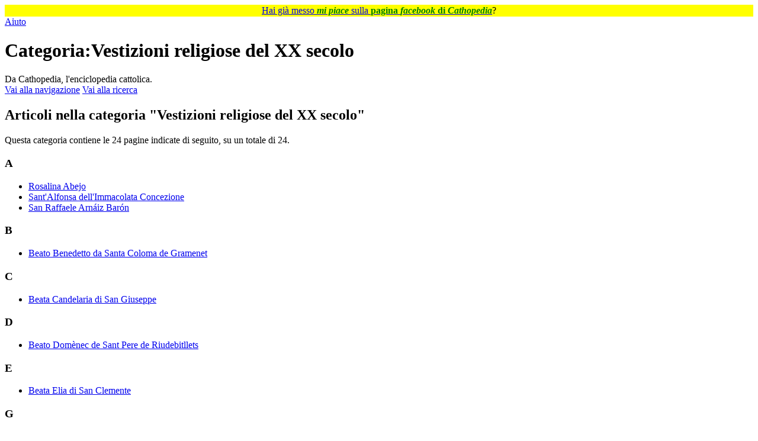

--- FILE ---
content_type: text/html; charset=UTF-8
request_url: https://it.cathopedia.org/wiki/Categoria:Vestizioni_religiose_del_XX_secolo
body_size: 30702
content:
<!DOCTYPE html>
<html class="client-nojs" lang="it" dir="ltr">
<head>
<meta charset="UTF-8">
<title>Categoria:Vestizioni religiose del XX secolo - Cathopedia, l'enciclopedia cattolica</title>
<script>(function(){var className="client-js";var cookie=document.cookie.match(/(?:^|; )cathopedia_l_itmwclientpreferences=([^;]+)/);if(cookie){cookie[1].split('%2C').forEach(function(pref){className=className.replace(new RegExp('(^| )'+pref.replace(/-clientpref-\w+$|[^\w-]+/g,'')+'-clientpref-\\w+( |$)'),'$1'+pref+'$2');});}document.documentElement.className=className;}());RLCONF={"wgBreakFrames":false,"wgSeparatorTransformTable":[",\t."," \t,"],"wgDigitTransformTable":["",""],"wgDefaultDateFormat":"dmy","wgMonthNames":["","gennaio","febbraio","marzo","aprile","maggio","giugno","luglio","agosto","settembre","ottobre","novembre","dicembre"],"wgRequestId":"aX6QDIW3mXA2u9_gTHpLpAAAAAI","wgCanonicalNamespace":"Category","wgCanonicalSpecialPageName":false,"wgNamespaceNumber":14,"wgPageName":"Categoria:Vestizioni_religiose_del_XX_secolo","wgTitle":"Vestizioni religiose del XX secolo","wgCurRevisionId":232676,"wgRevisionId":232676,"wgArticleId":55720,"wgIsArticle":true,"wgIsRedirect":false,"wgAction":"view","wgUserName":null,"wgUserGroups":["*"],"wgCategories":["Vestizioni religiose per secolo"],"wgPageViewLanguage":"it","wgPageContentLanguage":"it","wgPageContentModel":"wikitext","wgRelevantPageName":"Categoria:Vestizioni_religiose_del_XX_secolo","wgRelevantArticleId":55720,"wgIsProbablyEditable":false,"wgRelevantPageIsProbablyEditable":false,"wgRestrictionEdit":[],"wgRestrictionMove":[],"wgCiteReferencePreviewsActive":false,"wgMFDisplayWikibaseDescriptions":{"search":false,"watchlist":false,"tagline":false}};
RLSTATE={"site.styles":"ready","user.styles":"ready","user":"ready","user.options":"loading","mediawiki.action.styles":"ready","mediawiki.helplink":"ready","skins.vector.styles.legacy":"ready","ext.tmh.player.styles":"ready"};RLPAGEMODULES=["site","mediawiki.page.ready","skins.vector.legacy.js","ext.tmh.player","ext.gadget.OpenStreetMap","ext.gadget.ReferenceTooltips","ext.gadget.WikiMiniAtlas","ext.gadget.ExternalSearch","ext.gadget.SimilarTitles","ext.suggestion"];</script>
<script>(RLQ=window.RLQ||[]).push(function(){mw.loader.impl(function(){return["user.options@12s5i",function($,jQuery,require,module){mw.user.tokens.set({"patrolToken":"+\\","watchToken":"+\\","csrfToken":"+\\"});
}];});});</script>
<link rel="stylesheet" href="/w/load.php?lang=it&amp;modules=ext.tmh.player.styles%7Cmediawiki.action.styles%7Cmediawiki.helplink%7Cskins.vector.styles.legacy&amp;only=styles&amp;skin=vector">
<script async="" src="/w/load.php?lang=it&amp;modules=startup&amp;only=scripts&amp;raw=1&amp;skin=vector"></script>
<meta name="ResourceLoaderDynamicStyles" content="">
<link rel="stylesheet" href="/w/load.php?lang=it&amp;modules=site.styles&amp;only=styles&amp;skin=vector">
<meta name="generator" content="MediaWiki 1.43.5">
<meta name="robots" content="noindex,nofollow,max-image-preview:standard">
<meta name="format-detection" content="telephone=no">
<meta name="viewport" content="width=1120">
<link rel="icon" href="/w/images/logo/SanPietro.ico">
<link rel="search" type="application/opensearchdescription+xml" href="/w/rest.php/v1/search" title="Cathopedia (it)">
<link rel="EditURI" type="application/rsd+xml" href="https://it.cathopedia.org/w/api.php?action=rsd">
<link rel="license" href="http://creativecommons.org/licenses/by-sa/3.0/">
<link rel="alternate" type="application/rss+xml" title="Feed RSS di Cathopedia" href="/w/index.php?title=Speciale:UltimeModifiche&amp;feed=rss">
<link rel="alternate" type="application/atom+xml" title="Feed Atom di Cathopedia" href="/w/index.php?title=Speciale:UltimeModifiche&amp;feed=atom">
</head>
<body class="skin-vector-legacy mediawiki ltr sitedir-ltr mw-hide-empty-elt ns-14 ns-subject page-Categoria_Vestizioni_religiose_del_XX_secolo rootpage-Categoria_Vestizioni_religiose_del_XX_secolo skin-vector action-view"><div id="mw-page-base" class="noprint"></div>
<div id="mw-head-base" class="noprint"></div>
<div id="content" class="mw-body" role="main">
	<a id="top"></a>
	<div id="siteNotice"><div id="localNotice" data-nosnippet=""><div class="sitenotice" lang="it" dir="ltr"><p style="text-align:center; background-color: yellow; padding: 0.05em 0.2em; font-size:100%; margin: 0 auto;">
<span typeof="mw:File"><a href="/wiki/File:Mi_piace_FB.png" class="mw-file-description"><img src="//commons.cathopedia.org/w/images/commons/thumb/4/46/Mi_piace_FB.png/14px-Mi_piace_FB.png" decoding="async" width="14" height="12" class="mw-file-element" srcset="//commons.cathopedia.org/w/images/commons/thumb/4/46/Mi_piace_FB.png/21px-Mi_piace_FB.png 1.5x, //commons.cathopedia.org/w/images/commons/thumb/4/46/Mi_piace_FB.png/28px-Mi_piace_FB.png 2x" /></a></span> <a target="_blank" rel="nofollow noreferrer noopener" class="external text" href="https://www.facebook.com/cathopedia">Hai già messo <span style="color: green;"><i><b>mi piace</b></i></span> sulla <span style="color: green;"><b>pagina <i>facebook</i> di <i>Cathopedia</i></b></span></a>? <span typeof="mw:File"><a href="/wiki/File:Mi_piace_FB_rovesciato.png" class="mw-file-description"><img src="//commons.cathopedia.org/w/images/commons/thumb/4/44/Mi_piace_FB_rovesciato.png/14px-Mi_piace_FB_rovesciato.png" decoding="async" width="14" height="12" class="mw-file-element" srcset="//commons.cathopedia.org/w/images/commons/thumb/4/44/Mi_piace_FB_rovesciato.png/21px-Mi_piace_FB_rovesciato.png 1.5x, //commons.cathopedia.org/w/images/commons/thumb/4/44/Mi_piace_FB_rovesciato.png/28px-Mi_piace_FB_rovesciato.png 2x" /></a></span>
</p></div></div></div>
	<div class="mw-indicators">
	<div id="mw-indicator-mw-helplink" class="mw-indicator"><a href="https://www.mediawiki.org/wiki/Special:MyLanguage/Help:Categories" target="_blank" class="mw-helplink"><span class="mw-helplink-icon"></span>Aiuto</a></div>
	</div>
	<h1 id="firstHeading" class="firstHeading mw-first-heading"><span class="mw-page-title-namespace">Categoria</span><span class="mw-page-title-separator">:</span><span class="mw-page-title-main">Vestizioni religiose del XX secolo</span></h1>
	<div id="bodyContent" class="vector-body">
		<div id="siteSub" class="noprint">Da Cathopedia, l&#039;enciclopedia cattolica.</div>
		<div id="contentSub"><div id="mw-content-subtitle"></div></div>
		<div id="contentSub2"></div>
		
		<div id="jump-to-nav"></div>
		<a class="mw-jump-link" href="#mw-head">Vai alla navigazione</a>
		<a class="mw-jump-link" href="#searchInput">Vai alla ricerca</a>
		<div id="mw-content-text" class="mw-body-content"><div class="mw-content-ltr mw-parser-output" lang="it" dir="ltr">
<!-- 
NewPP limit report
Cached time: 20260131232812
Cache expiry: 86400
Reduced expiry: false
Complications: []
CPU time usage: 0.001 seconds
Real time usage: 0.001 seconds
Preprocessor visited node count: 1/1000000
Post‐expand include size: 0/2097152 bytes
Template argument size: 0/2097152 bytes
Highest expansion depth: 1/100
Expensive parser function count: 0/130
Unstrip recursion depth: 0/20
Unstrip post‐expand size: 0/5000000 bytes
ExtLoops count: 0/500
-->
<!--
Transclusion expansion time report (%,ms,calls,template)
100.00%    0.000      1 -total
-->

<!-- Saved in parser cache with key cathopedia_l_it:pcache:idhash:55720-0!canonical and timestamp 20260131232812 and revision id 232676. Rendering was triggered because: page-view
 -->
</div><div class="mw-category-generated" lang="it" dir="ltr"><div id="mw-pages">
<h2>Articoli nella categoria "Vestizioni religiose del XX secolo"</h2>
<p>Questa categoria contiene le 24 pagine indicate di seguito, su un totale di 24.
</p><div lang="it" dir="ltr" class="mw-content-ltr"><div class="mw-category mw-category-columns"><div class="mw-category-group"><h3>A</h3>
<ul><li><a href="/wiki/Rosalina_Abejo" title="Rosalina Abejo">Rosalina Abejo</a></li>
<li><a href="/wiki/Sant%27Alfonsa_dell%27Immacolata_Concezione" title="Sant&#039;Alfonsa dell&#039;Immacolata Concezione">Sant&#039;Alfonsa dell&#039;Immacolata Concezione</a></li>
<li><a href="/wiki/San_Raffaele_Arn%C3%A1iz_Bar%C3%B3n" title="San Raffaele Arnáiz Barón">San Raffaele Arnáiz Barón</a></li></ul></div><div class="mw-category-group"><h3>B</h3>
<ul><li><a href="/wiki/Beato_Benedetto_da_Santa_Coloma_de_Gramenet" title="Beato Benedetto da Santa Coloma de Gramenet">Beato Benedetto da Santa Coloma de Gramenet</a></li></ul></div><div class="mw-category-group"><h3>C</h3>
<ul><li><a href="/wiki/Beata_Candelaria_di_San_Giuseppe" title="Beata Candelaria di San Giuseppe">Beata Candelaria di San Giuseppe</a></li></ul></div><div class="mw-category-group"><h3>D</h3>
<ul><li><a href="/wiki/Beato_Dom%C3%A8nec_de_Sant_Pere_de_Riudebitllets" title="Beato Domènec de Sant Pere de Riudebitllets">Beato Domènec de Sant Pere de Riudebitllets</a></li></ul></div><div class="mw-category-group"><h3>E</h3>
<ul><li><a href="/wiki/Beata_Elia_di_San_Clemente" title="Beata Elia di San Clemente">Beata Elia di San Clemente</a></li></ul></div><div class="mw-category-group"><h3>G</h3>
<ul><li><a href="/wiki/Beato_Giuseppe_Girotti" title="Beato Giuseppe Girotti">Beato Giuseppe Girotti</a></li>
<li><a href="/wiki/Alberto_Gori" title="Alberto Gori">Alberto Gori</a></li></ul></div><div class="mw-category-group"><h3>L</h3>
<ul><li><a href="/wiki/Juan_Land%C3%A1zuri_Ricketts" title="Juan Landázuri Ricketts">Juan Landázuri Ricketts</a></li>
<li><a href="/wiki/Santa_Dulce_Lopes_Pontes" title="Santa Dulce Lopes Pontes">Santa Dulce Lopes Pontes</a></li></ul></div><div class="mw-category-group"><h3>M</h3>
<ul><li><a href="/wiki/Maria_Consolata_Betrone" title="Maria Consolata Betrone">Maria Consolata Betrone</a></li>
<li><a href="/wiki/Beata_Maria_Eva_della_Provvidenza_Noiszewska" title="Beata Maria Eva della Provvidenza Noiszewska">Beata Maria Eva della Provvidenza Noiszewska</a></li>
<li><a href="/wiki/Maria_Francesca_Giannetto" title="Maria Francesca Giannetto">Maria Francesca Giannetto</a></li>
<li><a href="/wiki/Beata_Maria_Teresa_di_Ges%C3%B9_Bambino" title="Beata Maria Teresa di Gesù Bambino">Beata Maria Teresa di Gesù Bambino</a></li>
<li><a href="/wiki/Mariangelo_da_Cerqueto" title="Mariangelo da Cerqueto">Mariangelo da Cerqueto</a></li>
<li><a href="/wiki/Beata_Elisabetta_Martinez" title="Beata Elisabetta Martinez">Beata Elisabetta Martinez</a></li>
<li><a href="/wiki/Jos%C3%A9_Clemente_Maurer" title="José Clemente Maurer">José Clemente Maurer</a></li></ul></div><div class="mw-category-group"><h3>P</h3>
<ul><li><a href="/wiki/San_Pio_da_Pietrelcina" title="San Pio da Pietrelcina">San Pio da Pietrelcina</a></li>
<li><a href="/wiki/Giovanni_Pozzi" title="Giovanni Pozzi">Giovanni Pozzi</a></li></ul></div><div class="mw-category-group"><h3>R</h3>
<ul><li><a href="/wiki/Fran%C3%A7ois_Refoul%C3%A9" title="François Refoulé">François Refoulé</a></li></ul></div><div class="mw-category-group"><h3>T</h3>
<ul><li><a href="/wiki/Santa_Teresa_di_Ges%C3%B9_delle_Ande" title="Santa Teresa di Gesù delle Ande">Santa Teresa di Gesù delle Ande</a></li>
<li><a href="/wiki/Fausto_Gabriel_Tr%C3%A1vez_Tr%C3%A1vez" title="Fausto Gabriel Trávez Trávez">Fausto Gabriel Trávez Trávez</a></li></ul></div><div class="mw-category-group"><h3>V</h3>
<ul><li><a href="/wiki/Albino_Varotti" title="Albino Varotti">Albino Varotti</a></li></ul></div></div></div>
</div></div>
<div class="printfooter" data-nosnippet="">Estratto da "<a dir="ltr" href="https://it.cathopedia.org/w/index.php?title=Categoria:Vestizioni_religiose_del_XX_secolo&amp;oldid=232676">https://it.cathopedia.org/w/index.php?title=Categoria:Vestizioni_religiose_del_XX_secolo&amp;oldid=232676</a>"</div></div>
		<div id="catlinks" class="catlinks" data-mw="interface"><div id="mw-normal-catlinks" class="mw-normal-catlinks"><a href="/wiki/Speciale:Categorie" title="Speciale:Categorie">Categoria</a>: <ul><li><a href="/wiki/Categoria:Vestizioni_religiose_per_secolo" title="Categoria:Vestizioni religiose per secolo">Vestizioni religiose per secolo</a></li></ul></div></div>
	</div>
</div>
<div id='mw-data-after-content'>
	<div class="suggestion-container" id="suggestion-form-container"><h3 class="suggestion-title">Invia un Suggerimento</h3><p class="suggestion-description">Hai feedback o suggerimenti su questa pagina? Faccelo sapere!</p><form id="suggestion-form" method="post" action="#"><input type="hidden" value="Categoria:Vestizioni religiose del XX secolo" name="page"><div class="suggestion-field"><label for="suggestion-email">La tua Email:</label><input id="suggestion-email" required="" placeholder="tua.email@esempio.it" type="email" name="email"></div><div class="suggestion-field"><label for="suggestion-text">Il tuo Suggerimento:</label><textarea id="suggestion-text" rows="5" required="" placeholder="Inserisci qui il tuo suggerimento..." name="suggestion"></textarea></div><div class="suggestion-field"><input id="suggestion-submit" type="submit" value="Invia Suggerimento"></div><div id="suggestion-message" class="suggestion-message"></div></form></div>
</div>

<div id="mw-navigation">
	<h2>Menu di navigazione</h2>
	<div id="mw-head">
		
<nav id="p-personal" class="mw-portlet mw-portlet-personal vector-user-menu-legacy vector-menu" aria-labelledby="p-personal-label"  >
	<h3
		id="p-personal-label"
		
		class="vector-menu-heading "
	>
		<span class="vector-menu-heading-label">Strumenti personali</span>
	</h3>
	<div class="vector-menu-content">
		
		<ul class="vector-menu-content-list">
			
			<li id="pt-login" class="mw-list-item"><a href="/w/index.php?title=Speciale:Entra&amp;returnto=Categoria%3AVestizioni+religiose+del+XX+secolo" title="Si consiglia di effettuare l&#039;accesso, anche se non è obbligatorio [o]" accesskey="o"><span>entra</span></a></li>
		</ul>
		
	</div>
</nav>

		<div id="left-navigation">
			
<nav id="p-namespaces" class="mw-portlet mw-portlet-namespaces vector-menu-tabs vector-menu-tabs-legacy vector-menu" aria-labelledby="p-namespaces-label"  >
	<h3
		id="p-namespaces-label"
		
		class="vector-menu-heading "
	>
		<span class="vector-menu-heading-label">Namespace</span>
	</h3>
	<div class="vector-menu-content">
		
		<ul class="vector-menu-content-list">
			
			<li id="ca-nstab-category" class="selected mw-list-item"><a href="/wiki/Categoria:Vestizioni_religiose_del_XX_secolo" title="Vedi la pagina della categoria [c]" accesskey="c"><span>Categoria</span></a></li><li id="ca-talk" class="new mw-list-item"><a href="/w/index.php?title=Discussioni_categoria:Vestizioni_religiose_del_XX_secolo&amp;action=edit&amp;redlink=1" rel="discussion" class="new" title="Vedi le discussioni relative a questa pagina (la pagina non esiste) [t]" accesskey="t"><span>Dialogo</span></a></li>
		</ul>
		
	</div>
</nav>

			
<nav id="p-variants" class="mw-portlet mw-portlet-variants emptyPortlet vector-menu-dropdown vector-menu" aria-labelledby="p-variants-label"  >
	<input type="checkbox"
		id="p-variants-checkbox"
		role="button"
		aria-haspopup="true"
		data-event-name="ui.dropdown-p-variants"
		class="vector-menu-checkbox"
		aria-labelledby="p-variants-label"
	>
	<label
		id="p-variants-label"
		
		class="vector-menu-heading "
	>
		<span class="vector-menu-heading-label">italiano</span>
	</label>
	<div class="vector-menu-content">
		
		<ul class="vector-menu-content-list">
			
			
		</ul>
		
	</div>
</nav>

		</div>
		<div id="right-navigation">
			
<nav id="p-views" class="mw-portlet mw-portlet-views vector-menu-tabs vector-menu-tabs-legacy vector-menu" aria-labelledby="p-views-label"  >
	<h3
		id="p-views-label"
		
		class="vector-menu-heading "
	>
		<span class="vector-menu-heading-label">Visite</span>
	</h3>
	<div class="vector-menu-content">
		
		<ul class="vector-menu-content-list">
			
			<li id="ca-view" class="selected mw-list-item"><a href="/wiki/Categoria:Vestizioni_religiose_del_XX_secolo"><span>Leggi</span></a></li><li id="ca-viewsource" class="mw-list-item"><a href="/w/index.php?title=Categoria:Vestizioni_religiose_del_XX_secolo&amp;action=edit" title="Questa pagina è protetta, ma puoi vedere il suo codice sorgente [e]" accesskey="e"><span>Visualizza sorgente</span></a></li><li id="ca-history" class="mw-list-item"><a href="/w/index.php?title=Categoria:Vestizioni_religiose_del_XX_secolo&amp;action=history" title="Versioni precedenti di questa pagina [h]" accesskey="h"><span>Cronologia</span></a></li>
		</ul>
		
	</div>
</nav>

			
<nav id="p-cactions" class="mw-portlet mw-portlet-cactions emptyPortlet vector-menu-dropdown vector-menu" aria-labelledby="p-cactions-label"  title="Altre opzioni" >
	<input type="checkbox"
		id="p-cactions-checkbox"
		role="button"
		aria-haspopup="true"
		data-event-name="ui.dropdown-p-cactions"
		class="vector-menu-checkbox"
		aria-labelledby="p-cactions-label"
	>
	<label
		id="p-cactions-label"
		
		class="vector-menu-heading "
	>
		<span class="vector-menu-heading-label">Altro</span>
	</label>
	<div class="vector-menu-content">
		
		<ul class="vector-menu-content-list">
			
			
		</ul>
		
	</div>
</nav>

			
<div id="p-search" role="search" class="vector-search-box-vue  vector-search-box-show-thumbnail vector-search-box-auto-expand-width vector-search-box">
	<h3 >Cerca</h3>
	<form action="/w/index.php" id="searchform" class="vector-search-box-form">
		<div id="simpleSearch"
			class="vector-search-box-inner"
			 data-search-loc="header-navigation">
			<input class="vector-search-box-input"
				 type="search" name="search" placeholder="Cerca in Cathopedia" aria-label="Cerca in Cathopedia" autocapitalize="sentences" title="Cerca in questa wiki [f]" accesskey="f" id="searchInput"
			>
			<input type="hidden" name="title" value="Speciale:Ricerca">
			<input id="mw-searchButton"
				 class="searchButton mw-fallbackSearchButton" type="submit" name="fulltext" title="Cerca il testo indicato nelle pagine" value="Ricerca">
			<input id="searchButton"
				 class="searchButton" type="submit" name="go" title="Vai a una pagina con il titolo indicato, se esiste" value="Vai">
		</div>
	</form>
</div>

		</div>
	</div>
	
<div id="mw-panel" class="vector-legacy-sidebar">
	<div id="p-logo" role="banner">
		<a class="mw-wiki-logo" href="/wiki/Cathopedia:Pagina_principale"
			title="Visita la pagina principale"></a>
	</div>
	
<nav id="p-Cathopedia" class="mw-portlet mw-portlet-Cathopedia vector-menu-portal portal vector-menu" aria-labelledby="p-Cathopedia-label"  >
	<h3
		id="p-Cathopedia-label"
		
		class="vector-menu-heading "
	>
		<span class="vector-menu-heading-label">Cathopedia</span>
	</h3>
	<div class="vector-menu-content">
		
		<ul class="vector-menu-content-list">
			
			<li id="n-Tutte-le-voci" class="mw-list-item"><a href="/wiki/Speciale:TutteLePagine"><span>Tutte le voci</span></a></li><li id="n-L&#039;albero-delle-categorie" class="mw-list-item"><a href="/wiki/Categoria:Enciclopedia"><span>L&#039;albero delle categorie</span></a></li><li id="n-Ultime-voci-inserite" class="mw-list-item"><a href="/wiki/Speciale:PaginePi%C3%B9Recenti"><span>Ultime voci inserite</span></a></li><li id="n-Una-voce-a-caso" class="mw-list-item"><a href="/wiki/Speciale:PaginaCasuale"><span>Una voce a caso</span></a></li><li id="n-Progetto-internazionale" class="mw-list-item"><a href="https://www.cathopedia.org/wiki/"><span>Progetto internazionale</span></a></li>
		</ul>
		
	</div>
</nav>

	
<nav id="p-Documentazione" class="mw-portlet mw-portlet-Documentazione vector-menu-portal portal vector-menu" aria-labelledby="p-Documentazione-label"  >
	<h3
		id="p-Documentazione-label"
		
		class="vector-menu-heading "
	>
		<span class="vector-menu-heading-label">Documentazione</span>
	</h3>
	<div class="vector-menu-content">
		
		<ul class="vector-menu-content-list">
			
			<li id="n-Il-progetto-di-Cathopedia" class="mw-list-item"><a href="/wiki/Cathopedia:Progetto"><span>Il progetto di Cathopedia</span></a></li><li id="n-Domande-frequenti-sul-progetto" class="mw-list-item"><a href="/wiki/Cathopedia:Domande_frequenti"><span>Domande frequenti sul progetto</span></a></li><li id="n-Guida-alla-consultazione" class="mw-list-item"><a href="/wiki/Aiuto:Consultazione"><span>Guida alla consultazione</span></a></li>
		</ul>
		
	</div>
</nav>

<nav id="p-Comunità" class="mw-portlet mw-portlet-Comunità vector-menu-portal portal vector-menu" aria-labelledby="p-Comunità-label"  >
	<h3
		id="p-Comunità-label"
		
		class="vector-menu-heading "
	>
		<span class="vector-menu-heading-label">Comunità</span>
	</h3>
	<div class="vector-menu-content">
		
		<ul class="vector-menu-content-list">
			
			<li id="n-Siti-suggeriti" class="mw-list-item"><a href="/wiki/Cathopedia:Siti_suggeriti"><span>Siti suggeriti</span></a></li>
		</ul>
		
	</div>
</nav>

<nav id="p-Come_aiutare" class="mw-portlet mw-portlet-Come_aiutare vector-menu-portal portal vector-menu" aria-labelledby="p-Come_aiutare-label"  >
	<h3
		id="p-Come_aiutare-label"
		
		class="vector-menu-heading "
	>
		<span class="vector-menu-heading-label">Come aiutare</span>
	</h3>
	<div class="vector-menu-content">
		
		<ul class="vector-menu-content-list">
			
			<li id="n-Spargi-la-voce" class="mw-list-item"><a href="/wiki/Cathopedia:Spargi_la_voce"><span>Spargi la voce</span></a></li><li id="n-Collabora-economicamente" class="mw-list-item"><a href="/wiki/Cathopedia:Donazioni"><span>Collabora economicamente</span></a></li><li id="n-Il-plugin-di-Cathopedia-per-Wordpress" class="mw-list-item"><a href="/wiki/Cathopedia:Wordpress"><span>Il plugin di Cathopedia per Wordpress</span></a></li>
		</ul>
		
	</div>
</nav>

<nav id="p-Contributori" class="mw-portlet mw-portlet-Contributori emptyPortlet vector-menu-portal portal vector-menu" aria-labelledby="p-Contributori-label"  >
	<h3
		id="p-Contributori-label"
		
		class="vector-menu-heading "
	>
		<span class="vector-menu-heading-label">Contributori</span>
	</h3>
	<div class="vector-menu-content">
		
		<ul class="vector-menu-content-list">
			
			
		</ul>
		
	</div>
</nav>

<nav id="p-tb" class="mw-portlet mw-portlet-tb vector-menu-portal portal vector-menu" aria-labelledby="p-tb-label"  >
	<h3
		id="p-tb-label"
		
		class="vector-menu-heading "
	>
		<span class="vector-menu-heading-label">strumenti</span>
	</h3>
	<div class="vector-menu-content">
		
		<ul class="vector-menu-content-list">
			
			<li id="t-whatlinkshere" class="mw-list-item"><a href="/wiki/Speciale:PuntanoQui/Categoria:Vestizioni_religiose_del_XX_secolo" title="Elenco di tutte le pagine che sono collegate a questa [j]" accesskey="j"><span>Pagine che richiamano questa</span></a></li><li id="t-recentchangeslinked" class="mw-list-item"><a href="/wiki/Speciale:ModificheCorrelate/Categoria:Vestizioni_religiose_del_XX_secolo" rel="nofollow" title="Elenco delle ultime modifiche alle pagine collegate a questa [k]" accesskey="k"><span>Modifiche correlate</span></a></li><li id="t-upload" class="mw-list-item"><a href="//commons.cathopedia.org/wiki/Special:Upload" title="Carica file multimediali [u]" accesskey="u"><span>Carica un file</span></a></li><li id="t-specialpages" class="mw-list-item"><a href="/wiki/Speciale:PagineSpeciali" title="Elenco di tutte le pagine speciali [q]" accesskey="q"><span>Pagine speciali</span></a></li><li id="t-permalink" class="mw-list-item"><a href="/w/index.php?title=Categoria:Vestizioni_religiose_del_XX_secolo&amp;oldid=232676" title="Collegamento permanente a questa versione di questa pagina"><span>Link permanente</span></a></li><li id="t-info" class="mw-list-item"><a href="/w/index.php?title=Categoria:Vestizioni_religiose_del_XX_secolo&amp;action=info" title="Ulteriori informazioni su questa pagina"><span>Informazioni pagina</span></a></li>
		</ul>
		
	</div>
</nav>

<nav id="p-Fonti" class="mw-portlet mw-portlet-Fonti vector-menu-portal portal vector-menu" aria-labelledby="p-Fonti-label"  >
	<h3
		id="p-Fonti-label"
		
		class="vector-menu-heading "
	>
		<span class="vector-menu-heading-label">Fonti</span>
	</h3>
	<div class="vector-menu-content">
		
		<ul class="vector-menu-content-list">
			
			<li id="n-Martirologio-Romano-PDF" class="mw-list-item"><a href="https://commons.cathopedia.org/wiki/File:Martirologio_Romano.pdf" rel="nofollow" target="_blank"><span>Martirologio Romano PDF</span></a></li><li id="n-Cerca-nella-Bibbia-CEI-2008" class="mw-list-item"><a href="http://bibbia.qumran2.net/index.php?Search=&quot;Vestizioni+religiose+del+XX+secolo&quot;&amp;SearchButton=Cerca" rel="nofollow" target="_blank"><span>Cerca nella Bibbia CEI 2008</span></a></li><li id="n-Cerca-nella-Bibbia-CEI-1974" class="mw-list-item"><a href="http://bibbia.qumran2.net/index.php?Search=&quot;Vestizioni+religiose+del+XX+secolo&quot;&amp;SearchButton=Cerca&amp;Versions[]=bible_it_cei1974" rel="nofollow" target="_blank"><span>Cerca nella Bibbia CEI 1974</span></a></li><li id="n-Cerca-nella-Bibbia-Interconfessionale" class="mw-list-item"><a href="http://www.lachiesa.it/bibbia.php?ricerca=testo&amp;Testo=Vestizioni+religiose+del+XX+secolo&amp;Cerca=Cerca&amp;libro=0&amp;id_versioni=2&amp;VersettoOn=1" rel="nofollow" target="_blank"><span>Cerca nella Bibbia Interconfessionale</span></a></li><li id="n-Cerca-nella-Bibbia-CEI-1974-(LaParola.net)" class="mw-list-item"><a href="http://www.laparola.net/ricerca.php?frase=Vestizioni+religiose+del+XX+secolo&amp;versione=C.E.I." rel="nofollow" target="_blank"><span>Cerca nella Bibbia CEI 1974 (LaParola.net)</span></a></li><li id="n-Cerca-sul-sito-vaticano" class="mw-list-item"><a href="http://www.google.com/search?num=100&amp;q=&quot;Vestizioni+religiose+del+XX+secolo&quot;+site%3Awww.vatican.va" rel="nofollow" target="_blank"><span>Cerca sul sito vaticano</span></a></li><li id="n-Cerca-nel-CCC" class="mw-list-item"><a href="http://www.google.com/search?num=100&amp;q=&quot;Vestizioni+religiose+del+XX+secolo&quot;+site%3Awww.vatican.va%2Farchive%2Fcatechism_it%2F" rel="nofollow" target="_blank"><span>Cerca nel CCC</span></a></li><li id="n-Cerca-nel-CDC" class="mw-list-item"><a href="https://www.vatican.va/archive/cod-iuris-canonici/cic_index_it.html" rel="nofollow" target="_blank"><span>Cerca nel CDC</span></a></li><li id="n-Cerca-sul-sito-Treccani" class="mw-list-item"><a href="http://www.google.com/search?num=100&amp;q=&quot;Vestizioni+religiose+del+XX+secolo&quot;+site%3Awww.treccani.it" rel="nofollow" target="_blank"><span>Cerca sul sito Treccani</span></a></li>
		</ul>
		
	</div>
</nav>

<nav id="p-coll-print_export" class="mw-portlet mw-portlet-coll-print_export vector-menu-portal portal vector-menu" aria-labelledby="p-coll-print_export-label"  >
	<h3
		id="p-coll-print_export-label"
		
		class="vector-menu-heading "
	>
		<span class="vector-menu-heading-label">Stampa/esporta</span>
	</h3>
	<div class="vector-menu-content">
		
		<ul class="vector-menu-content-list">
			
			<li id="coll-create_a_book" class="mw-list-item"><a href="/w/index.php?title=Speciale:Libro&amp;bookcmd=book_creator&amp;referer=Categoria%3AVestizioni+religiose+del+XX+secolo"><span>Crea un libro</span></a></li><li id="coll-download-as-rl" class="mw-list-item"><a href="/w/index.php?title=Speciale:Libro&amp;bookcmd=render_article&amp;arttitle=Categoria%3AVestizioni+religiose+del+XX+secolo&amp;returnto=Categoria%3AVestizioni+religiose+del+XX+secolo&amp;oldid=232676&amp;writer=rl"><span>Scarica come PDF</span></a></li><li id="t-print" class="mw-list-item"><a href="/w/index.php?title=Categoria:Vestizioni_religiose_del_XX_secolo&amp;printable=yes" title="Versione stampabile di questa pagina [p]" accesskey="p"><span>Versione stampabile</span></a></li>
		</ul>
		
	</div>
</nav>

	
</div>

</div>

<footer id="footer" class="mw-footer" >
	<ul id="footer-info">
	<li id="footer-info-lastmod"> Questa pagina è stata modificata per l'ultima volta il 28 apr 2012 alle 06:56.</li>
	<li id="footer-info-copyright">Il contenuto è disponibile sotto la <a class="external" rel="nofollow" href="http://creativecommons.org/licenses/by-sa/3.0/">Attribution-Share Alike 3.0 Unported</a>.</li>
</ul>

	<ul id="footer-places">
	<li id="footer-places-privacy"><a href="/wiki/Cathopedia:Informazioni_sulla_privacy">Informazioni sulla privacy</a></li>
	<li id="footer-places-about"><a href="/wiki/Cathopedia:Cosa_%C3%A8">Informazioni su Cathopedia</a></li>
	<li id="footer-places-disclaimers"><a href="/wiki/Cathopedia:Garanzia">Avvertenza</a></li>
	<li id="footer-places-mobileview"><a href="https://it.cathopedia.org/w/index.php?title=Categoria:Vestizioni_religiose_del_XX_secolo&amp;mobileaction=toggle_view_mobile" class="noprint stopMobileRedirectToggle">Versione mobile</a></li>
</ul>

	<ul id="footer-icons" class="noprint">
	<li id="footer-copyrightico"><a href="http://creativecommons.org/licenses/by-sa/3.0/" class="cdx-button cdx-button--fake-button cdx-button--size-large cdx-button--fake-button--enabled" target="_blank"><img src="/w/resources/assets/licenses/cc-by-sa.png" alt="Attribution-Share Alike 3.0 Unported" width="88" height="31" loading="lazy"></a></li>
	<li id="footer-poweredbyico"><a href="https://www.mediawiki.org/" class="cdx-button cdx-button--fake-button cdx-button--size-large cdx-button--fake-button--enabled" target="_blank"><img src="/w/resources/assets/poweredby_mediawiki.svg" alt="Powered by MediaWiki" width="88" height="31" loading="lazy"></a></li>
</ul>

</footer>

<script>(RLQ=window.RLQ||[]).push(function(){mw.config.set({"wgBackendResponseTime":115,"wgPageParseReport":{"limitreport":{"cputime":"0.001","walltime":"0.001","ppvisitednodes":{"value":1,"limit":1000000},"postexpandincludesize":{"value":0,"limit":2097152},"templateargumentsize":{"value":0,"limit":2097152},"expansiondepth":{"value":1,"limit":100},"expensivefunctioncount":{"value":0,"limit":130},"unstrip-depth":{"value":0,"limit":20},"unstrip-size":{"value":0,"limit":5000000},"timingprofile":["100.00%    0.000      1 -total"]},"loops":{"limitreport-count-limited":{"value":0,"limit":500}},"cachereport":{"timestamp":"20260131232812","ttl":86400,"transientcontent":false}}});});</script>
<!-- Matomo -->
<script type="text/javascript">
  var _paq = _paq || [];
  _paq.push(["trackPageView"]);
  _paq.push(["enableLinkTracking"]);

  (function() {
    var u = (("https:" == document.location.protocol) ? "https" : "http") + "://"+"cathopedia.org/piwik/";
    _paq.push(["setTrackerUrl", u+"piwik.php"]);
    _paq.push(["setSiteId", "4"]);
    var d=document, g=d.createElement("script"), s=d.getElementsByTagName("script")[0]; g.type="text/javascript";
    g.defer=true; g.async=true; g.src=u+"piwik.js"; s.parentNode.insertBefore(g,s);
  })();
</script>
<!-- End Matomo Code -->

<!-- Matomo Image Tracker -->
<noscript><img src="https://cathopedia.org/piwik/piwik.php?idsite=4&rec=1" style="border:0" alt="" /></noscript>
<!-- End Matomo --><script type="text/javascript" src="https://static.addtoany.com/menu/page.js"></script>
</body>
</html>